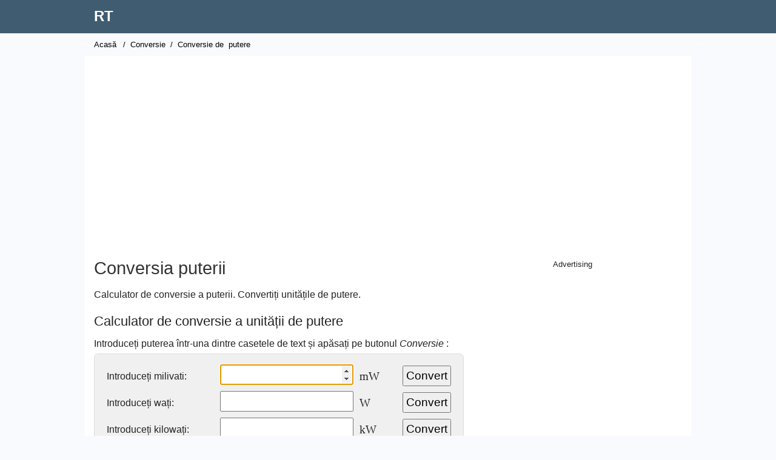

--- FILE ---
content_type: text/html; charset=UTF-8
request_url: https://www.rapidtables.org/ro/convert/power/index.html
body_size: 4949
content:
<!DOCTYPE html>
<html lang="ro">

<!-- #BeginTemplate "../../rapidtables.dwt" -->

<head>
<meta http-equiv="Content-Type" content="text/html; charset=utf-8">
<meta http-equiv="Content-Language" content="ro">
<script async src="/lib/tagmng3.js"></script>
<meta charset="utf-8">
<meta name="viewport" content="width=device-width, initial-scale=1">
<link rel="stylesheet" type="text/css" href="/lib/rapidz.css">
<link rel="apple-touch-icon" sizes="180x180" href="/lib/favicon/apple-touch-icon.png">
<link rel="icon" type="image/png" href="/lib/favicon/favicon-32x32.png" sizes="32x32">
<link rel="icon" type="image/png" href="/lib/favicon/favicon-16x16.png" sizes="16x16">
<link rel="manifest" href="/lib/favicon/manifest.json">
<link rel="mask-icon" href="/lib/favicon/safari-pinned-tab.svg" color="#5bbad5">
<link rel="shortcut icon" href="/lib/favicon/favicon.ico">
<meta name="msapplication-config" content="/lib/favicon/browserconfig.xml">
<meta name="theme-color" content="#ffffff">
<meta name="format-detection" content="telephone=no">
<!-- #BeginEditable "doctitle" -->
<title>Conversia puterii - RT</title>
<meta name="description" content="Calculator de conversie a puterii. Convertiți kW, mW, W, MW, GW, dBm, dBW, hp, BTU / oră.">
<style>











@media all and (max-width: 576px) {
	.calc2 input[type=text], .calc2 input[type=number] { width:100%; padding:5px; }
	.calc2 tr td:nth-child(2) {	width:160px; width:calc(100% - 140px); }
	.calc2 tr td:nth-child(3) {	width: 45px; }
}</style>
<!-- #EndEditable -->

<link rel="canonical" href="https://www.rapidtables.org/ro/convert/power/index.html" />

<link rel="alternate" hreflang="es" href="https://www.rapidtables.org/convert/power/index.html" />
<link rel="alternate" hreflang="ar" href="https://www.rapidtables.org/ar/convert/power/index.html" />
<link rel="alternate" hreflang="bg" href="https://www.rapidtables.org/bg/convert/power/index.html" />
<link rel="alternate" hreflang="bn" href="https://www.rapidtables.org/bn/convert/power/index.html" />
<link rel="alternate" hreflang="ca" href="https://www.rapidtables.org/ca/convert/power/index.html" />
<link rel="alternate" hreflang="cs" href="https://www.rapidtables.org/cs/convert/power/index.html" />
<link rel="alternate" hreflang="da" href="https://www.rapidtables.org/da/convert/power/index.html" />
<link rel="alternate" hreflang="de" href="https://www.rapidtables.org/de/convert/power/index.html" />
<link rel="alternate" hreflang="el" href="https://www.rapidtables.org/el/convert/power/index.html" />
<link rel="alternate" hreflang="et" href="https://www.rapidtables.org/et/convert/power/index.html" />
<link rel="alternate" hreflang="fi" href="https://www.rapidtables.org/fi/convert/power/index.html" />
<link rel="alternate" hreflang="tl" href="https://www.rapidtables.org/tl/convert/power/index.html" />
<link rel="alternate" hreflang="fr" href="https://www.rapidtables.org/fr/convert/power/index.html" />
<link rel="alternate" hreflang="ga" href="https://www.rapidtables.org/ga/convert/power/index.html" />
<link rel="alternate" hreflang="gu" href="https://www.rapidtables.org/gu/convert/power/index.html" />
<link rel="alternate" hreflang="he" href="https://www.rapidtables.org/he/convert/power/index.html" />
<link rel="alternate" hreflang="hi" href="https://www.rapidtables.org/hi/convert/power/index.html" />
<link rel="alternate" hreflang="hr" href="https://www.rapidtables.org/hr/convert/power/index.html" />
<link rel="alternate" hreflang="hu" href="https://www.rapidtables.org/hu/convert/power/index.html" />
<link rel="alternate" hreflang="id" href="https://www.rapidtables.org/id/convert/power/index.html" />
<link rel="alternate" hreflang="is" href="https://www.rapidtables.org/is/convert/power/index.html" />
<link rel="alternate" hreflang="it" href="https://www.rapidtables.org/it/convert/power/index.html" />
<link rel="alternate" hreflang="ja" href="https://www.rapidtables.org/ja/convert/power/index.html" />
<link rel="alternate" hreflang="kn" href="https://www.rapidtables.org/kn/convert/power/index.html" />
<link rel="alternate" hreflang="ko" href="https://www.rapidtables.org/ko/convert/power/index.html" />
<link rel="alternate" hreflang="lt" href="https://www.rapidtables.org/lt/convert/power/index.html" />
<link rel="alternate" hreflang="lv" href="https://www.rapidtables.org/lv/convert/power/index.html" />
<link rel="alternate" hreflang="mk" href="https://www.rapidtables.org/mk/convert/power/index.html" />
<link rel="alternate" hreflang="ml" href="https://www.rapidtables.org/ml/convert/power/index.html" />
<link rel="alternate" hreflang="mr" href="https://www.rapidtables.org/mr/convert/power/index.html" />
<link rel="alternate" hreflang="ms" href="https://www.rapidtables.org/ms/convert/power/index.html" />
<link rel="alternate" hreflang="nl" href="https://www.rapidtables.org/nl/convert/power/index.html" />
<link rel="alternate" hreflang="no" href="https://www.rapidtables.org/no/convert/power/index.html" />
<link rel="alternate" hreflang="pl" href="https://www.rapidtables.org/pl/convert/power/index.html" />
<link rel="alternate" hreflang="pt" href="https://www.rapidtables.org/pt/convert/power/index.html" />
<link rel="alternate" hreflang="ro" href="https://www.rapidtables.org/ro/convert/power/index.html" />
<link rel="alternate" hreflang="ru" href="https://www.rapidtables.org/ru/convert/power/index.html" />
<link rel="alternate" hreflang="sk" href="https://www.rapidtables.org/sk/convert/power/index.html" />
<link rel="alternate" hreflang="sl" href="https://www.rapidtables.org/sl/convert/power/index.html" />
<link rel="alternate" hreflang="sr" href="https://www.rapidtables.org/sr/convert/power/index.html" />
<link rel="alternate" hreflang="sv" href="https://www.rapidtables.org/sv/convert/power/index.html" />
<link rel="alternate" hreflang="ta" href="https://www.rapidtables.org/ta/convert/power/index.html" />
<link rel="alternate" hreflang="te" href="https://www.rapidtables.org/te/convert/power/index.html" />
<link rel="alternate" hreflang="th" href="https://www.rapidtables.org/th/convert/power/index.html" />
<link rel="alternate" hreflang="tr" href="https://www.rapidtables.org/tr/convert/power/index.html" />
<link rel="alternate" hreflang="uk" href="https://www.rapidtables.org/uk/convert/power/index.html" />
<link rel="alternate" hreflang="ur" href="https://www.rapidtables.org/ur/convert/power/index.html" />
<link rel="alternate" hreflang="vi" href="https://www.rapidtables.org/vi/convert/power/index.html" />
<link rel="alternate" hreflang="zh-CN" href="https://www.rapidtables.org/zh-CN/convert/power/index.html" />
<link rel="alternate" hreflang="zh-TW" href="https://www.rapidtables.org/zh-TW/convert/power/index.html" />

<script async src="/js/coun_w3.js"></script>

<!-- Global site tag (gtag.js) - Google Analytics -->
<script async src="https://www.googletagmanager.com/gtag/js?id=G-1YVDBW7SMW"></script>
<script>
  window.dataLayer = window.dataLayer || [];
  function gtag(){dataLayer.push(arguments);}
  gtag('js', new Date());

  gtag('config', 'G-1YVDBW7SMW');
</script>

<script> 
function KJ_AsOT(){var a=document.getElementsByTagName("head")[0],b=document.createElement("script");b.type="text/javascript",b.src="https://pagead2.googlesyndication.com/pagead/js/adsbygoogle.js?client=ca-pub-4894759983606832",a.appendChild(b)}setTimeout(KJ_AsOT,3000);</script>

</head>

<body>

<div id="header">
	<div>
	<div id="logo" class="box">
		<p>
			<a href="/ro/">RT</a>
		</p>
	</div>
	</div>
</div>

<div id="wrapper">

<div id="nav">
	<!-- #BeginEditable "doclink" -->
		<a href="/ro/">Acasă</a> / <a href="../index.html">Conversie</a> / <a href="../index.html">Conversie de</a> putere<!-- #EndEditable -->
</div>

<div id="top-ad">
<ins class="adsbygoogle"
     style="display:block"
     data-ad-client="ca-pub-4894759983606832"
     data-ad-slot="5707409905"
     data-ad-format="auto"
     data-full-width-responsive="true"></ins>
</div>
	
<div id="lcol">

	<div id="doc">
	<!-- #BeginEditable "doctext" -->
	<h1>Conversia puterii</h1>
	<p>Calculator de conversie a puterii. Convertiți unitățile de putere.</p>
	<h3>Calculator de conversie a unității de putere</h3>
	<p>Introduceți puterea într-una dintre casetele de text și apăsați pe butonul <i>Conversie</i> :</p>
	<form name="calcform" autocomplete="off">
	<table class="calc2">
	  <tr>
	    <td><label for="mw">Introduceți milivati:</label></td>
		<td><input type="number" min="0" step="any" id="mw" name="mw" autofocus tabindex="1"></td>
	    <td class="mathsymbol">mW </td>
	    <td><input onclick="Convert_mW()" type="button" value="Convert" tabindex="2" class="btn"></td>
	  </tr>
	  <tr>
	    <td><label for="w">Introduceți wați:</label></td>
		<td><input type="number" min="0" step="any" id="w" name="w" tabindex="3"></td>
	    <td class="mathsymbol">W </td>
	    <td><input onclick="Convert_W()" type="button" value="Convert" tabindex="4" class="btn"></td>
	  </tr>
		<tr>
	    <td><label for="kw">Introduceți kilowați:</label></td>
		<td><input type="number" min="0" step="any" min="0" step="any" id="kw" name="kw" tabindex="5"></td>
	    <td class="mathsymbol">kW </td>
	    <td><input onclick="Convert_kW()" type="button" value="Convert" tabindex="6" class="btn"></td>
	  </tr>
		<tr>
	    <td><label for="mew">Introduceți megawați:</label></td>
		<td><input type="number" min="0" step="any" id="mew" name="mew" tabindex="7"></td>
	    <td class="mathsymbol">MW </td>
	    <td><input onclick="Convert_MW()" type="button" value="Convert" tabindex="8" class="btn"></td>
	  </tr>
	  <tr>
	    <td><label for="gw">Introduceți gigawatti:</label></td>
		<td><input type="number" min="0" step="any" id="gw" name="gw" tabindex="9"></td>
	    <td class="mathsymbol">GW </td>
	    <td><input onclick="Convert_GW()" type="button" value="Convert" tabindex="10" class="btn"></td>
	  </tr>
	  <tr>
	    <td><label for="dbm">Introduceți decibeli-milliwați:</label></td>
		<td><input type="number" min="0" step="any" id="dbm" name="dbm" tabindex="11"></td>
	    <td class="mathsymbol">dBm </td>
	    <td><input onclick="Convert_dBm()" type="button" value="Convert" tabindex="12" class="btn"></td>
	  </tr>
	  <tr>
	    <td><label for="dbw">Introduceți decibeli-wați:</label></td>
		<td><input type="number" min="0" step="any" id="dbw" name="dbw" tabindex="13"></td>
	    <td class="mathsymbol">dBW </td>
	    <td><input onclick="Convert_dBW()" type="button" value="Convert" tabindex="14" class="btn"></td>
	  </tr>
	  <tr>
	  	<td><label for="hpm">Introduceți cai putere (mecanic):</label></td>
	  	<td><input type="number" min="0" step="any" id="hpm" name="hpm" tabindex="15"></td>
	    <td class="mathsymbol">hp (I)</td>
	    <td><input onclick="Convert_hpM()" type="button" value="Convert" tabindex="16" class="btn"></td>
	  </tr>
	  <tr>
	  	<td><label for="hpe">Introduceți cai putere (electrică):</label></td>
	  	<td><input type="number" min="0" step="any" id="hpe" name="hpe" tabindex="17"></td>
	    <td class="mathsymbol">hp (E)</td>
	    <td><input onclick="Convert_hpE()" type="button" value="Convert" tabindex="18" class="btn"></td>
	  </tr>
	  <tr>
	  	<td><label for="btuhr">Introduceți BTU / oră:</label></td>
	  	<td><input type="number" min="0" step="any" id="btuhr" name="btuhr" tabindex="19"></td>
	    <td class="mathsymbol">BTU <sub><span style="font-size:10px">IT</span></sub> / oră</td>
	    <td><input onclick="Convert_BTUhr()" type="button" value="Convert" tabindex="20" class="btn"></td>
	  </tr>
	  <tr>
	  	<td><input type="reset" value="Reset" class="btn"></td>
	  	<td>&nbsp;</td>
	    <td>&nbsp;</td>
	    <td>&nbsp;</td>
	  </tr>
	  </table>
	</form>
	<h2>Conversia puterii</h2>
	<ul>
		<li><a href="bhp-to-kw.html">Conversie BHP în kW</a></li>
		<li><a href="BTU_to_kW.html">Conversie BTU / oră în kW</a></li>
		<li><a href="btu-to-ton.html">Conversie BTU / oră în tone de refrigerare</a></li>
		<li><a href="BTU_to_Watt.html">Conversie BTU / oră în wați</a></li>
		<li><a href="dbm-converter.html">Convertor dBm</a></li>
		<li><a href="dBm_to_mW.html">Conversie dBm în mW</a></li>
		<li><a href="dBm_to_Watt.html">Conversie dBm în wați</a></li>
		<li><a href="gw-to-watt.html">Conversia GW în wați</a></li>
		<li><a href="hp-to-kw.html">conversie hp în kW</a></li>
		<li><a href="hp-to-watt.html">conversie hp în wați</a></li>
		<li><a href="kw-to-bhp.html">Conversie kW în BHP</a></li>
		<li><a href="kW_to_BTU.html">Conversie kW în BTU / oră</a></li>
		<li><a href="kw-to-hp.html">conversie kW în CP</a></li>
		<li><a href="kW_to_mW.html">conversie kW în mW</a></li>
		<li><a href="kw-to-megaw.html">conversie kW în MW</a></li>
		<li><a href="kw-to-ton.html">conversie kW în tone de refrigerare</a></li>
		<li><a href="kW_to_Watt.html">conversie kW în wați</a></li>
		<li><a href="mW_to_Watt.html">Conversia mW în wați</a></li>
		<li><a href="mW_to_kW.html">conversie mW în kW</a></li>
		<li><a href="mW_to_dBm.html">Conversie mW în dBm</a></li>
		<li><a href="megaw-to-watt.html">Conversie MW în wați</a></li>
		<li><a href="megaw-to-kw.html">Conversie MW în kW</a></li>
		<li><a href="ton-to-btu.html">Conversie tone refrigerare în BTU / oră</a></li>
		<li><a href="ton-to-kw.html">Conversie tone refrigerare în kW</a></li>
		<li><a href="Watt_to_mW.html">Conversia de wați în mW</a></li>
		<li><a href="Watt_to_kW.html">Conversie în wați în kW</a></li>
		<li><a href="watt-to-megaw.html">Conversia de wați în MW</a></li>
		<li><a href="watt-to-gw.html">Conversia Watt în GW</a></li>
		<li><a href="Watt_to_dBm.html">Conversia de wați în dBm</a></li>
		<li><a href="watt-to-hp.html">Conversia de wați în hp</a></li>
		<li><a href="Watt_to_BTU.html">Conversie Watt în BTU / oră</a></li>
	</ul>
	<h2>Calcule de putere</h2>
	<ul>
		<li><a href="how-bhp-to-kw.html">Calcul BHP la kW</a></li>
		<li><a href="how-btu-to-watt.html">Calculul BTU / oră la watt</a></li>
		<li><a href="how-btu-to-kw.html">Calcul BTU / oră la kW</a></li>
		<li><a href="how-btu-to-ton.html">Calcul BTU / oră la tone de refrigerare</a></li>
		<li><a href="how-hp-to-watt.html">calculul hp la watt</a></li>
		<li><a href="how-hp-to-kw.html">calculul CP la kW</a></li>
		<li><a href="how-kw-to-bhp.html">Calculul de la kW la BHP</a></li>
		<li><a href="how-kw-to-btu.html">Calculul de la kW la BTU / oră</a></li>
		<li><a href="how-kw-to-hp.html">calculul kW la CP</a></li>
		<li><a href="how-kw-to-ton.html">Calcularea kW la tone de refrigerare</a></li>
		<li><a href="how-kw-to-watt.html">calculul kW la wați</a></li>
		<li><a href="how-mw-to-watt.html">Calculul mW la watt</a></li>
		<li><a href="how-ton-to-btu.html">Calcul de tone de refrigerare la BTU / oră</a></li>
		<li><a href="how-ton-to-kw.html">Calcul refrigerare tone la kW</a></li>
		<li><a href="how-watt-to-mw.html">Calcul Watt la mW</a></li>
		<li><a href="how-watt-to-kw.html">Calcul Watt la kW</a></li>
		<li><a href="how-watt-to-hp.html">Calculul de la Watt la hp</a></li>
		<li><a href="how-watt-to-btu.html">Calcul Watt la BTU / oră</a></li>
		<li><a href="../electric/va-to-watt.html">Calculul VA la wați</a></li>
		<li><a href="../electric/va-to-kw.html">Calculul de la VA la kW</a></li>
		<li><a href="../electric/va-to-kva.html">Calculul VA la kVA</a></li>
		<li><a href="../electric/kVA_to_Amp.html">Calculul kVA la amperi</a></li>
		<li><a href="../electric/kva-to-watt.html">Calculul kVA la wați</a></li>
		<li><a href="../electric/kva-to-kw.html">calculul kVA la kW</a></li>
		<li><a href="../electric/kva-to-va.html">Calculul kVA la VA</a></li>
	</ul>
	<p>&nbsp;</p>
	
<div id="bottom-ad_2">
</div><hr>
	<h2>Vezi si</h2>
	<ul class="seealso">
		<li><a href="../energy/index.html">Conversie de energie</a></li>
		<li><a href="../voltage/index.html">Conversia tensiunii</a></li>
		<li><a href="../frequency/index.html">Conversia frecvenței</a></li>
		<li><a href="../charge/index.html">Conversia încărcării</a></li>
		<li><a href="../../calc/electric/index.html">Calculatoare electrice</a></li>
		<li><a href="../electric/index.html">Calcule electrice</a></li>
		<li><a href="../../electric/watt.html">Watt</a></li>
		<li><a href="../../electric/dBm.html">dBm </a></li>
		<li><a href="../../electric/electric_power.html">Energie electrică</a></li>
	</ul>

	<script src="../convert.js"></script>
	<script>
	function setfocus() {
		document.calcform.mw.focus();
	}
	function Round(x,res) 
	{
		//check 33 GW
	 	y = parseFloat(x);
	 	res = Math.pow(10,res);
	 	y = Math.round(y*res)/res;
	 	//y = roundnum(x,p)
	 	return y;
	}
	function Convert_mW() 
	{
		mw = document.calcform.mw.value;
		if( mw=="" )
			return;
		mw = parseFloat(mw);
		document.calcform.w.value   = Round(mw/1e3, 12);
		document.calcform.kw.value  = Round(mw/1e6, 12);
		document.calcform.mew.value = Round(mw/1e9, 12);
		document.calcform.gw.value  = Round(mw/1e12,12);
		document.calcform.dbm.value = Round(10*Math.log(mw)*Math.LOG10E, 12);
		document.calcform.dbw.value = Round(10*Math.log(mw)*Math.LOG10E-30, 12);
		document.calcform.hpm.value    = Round(mw*1e-3/745.699872, 12);
		document.calcform.hpe.value    = Round(mw*1e-3/746, 12);
		document.calcform.btuhr.value  = Round(mw*1e-3/0.29307107, 12);
	}
	function Convert_W() 
	{
		w = document.calcform.w.value;
		if( w=="" )
			return;
		w = parseFloat(w);
		document.calcform.mw.value  = Round(w*1e3, 12);
		document.calcform.kw.value  = Round(w/1e3, 12);
		document.calcform.mew.value = Round(w/1e6, 12);
		document.calcform.gw.value  = Round(w/1e9, 12);
		document.calcform.dbm.value = Round(10*Math.log(w*1000)*Math.LOG10E, 12);
		document.calcform.dbw.value = Round(10*Math.log(w)*Math.LOG10E, 12);
		document.calcform.hpm.value    = Round(w/745.699872, 12);
		document.calcform.hpe.value    = Round(w/746, 12);
		document.calcform.btuhr.value  = Round(w/0.29307107, 12);
	}
	function Convert_kW() 
	{
		kw = document.calcform.kw.value;
		if( kw=="" )
			return;
		kw = parseFloat(kw);
		document.calcform.mw.value  = Round(kw*1e6, 12);
		document.calcform.w.value   = Round(kw*1e3, 12);
		document.calcform.mew.value = Round(kw/1e3, 12);
		document.calcform.gw.value  = Round(kw/1e6, 12);
		document.calcform.dbm.value = Round(10*Math.log(kw*1e6)*Math.LOG10E, 12);
		document.calcform.dbw.value = Round(10*Math.log(kw*1e3)*Math.LOG10E, 12);
		document.calcform.hpm.value    = Round(kw*1e3/745.699872, 12);
		document.calcform.hpe.value    = Round(kw*1e3/746, 12);
		document.calcform.btuhr.value  = Round(kw*1e3/0.29307107, 12);
	}
	function Convert_MW() 
	{
		mw = document.calcform.mew.value;
		if( mw=="" )
			return;
		mw = parseFloat(mw);
		document.calcform.mw.value  = Round(mw*1e9, 12);
		document.calcform.w.value   = Round(mw*1e6, 12);
		document.calcform.kw.value  = Round(mw*1e3, 12);
		document.calcform.gw.value  = Round(mw/1e3, 12);
		document.calcform.dbm.value = Round(10*Math.log(mw*1e9)*Math.LOG10E, 12);
		document.calcform.dbw.value = Round(10*Math.log(mw*1e6)*Math.LOG10E, 12);
		document.calcform.hpm.value    = Round(mw*1e6/745.699872, 12);
		document.calcform.hpe.value    = Round(mw*1e6/746, 12);
		document.calcform.btuhr.value  = Round(mw*1e6/0.29307107, 12);
	}
	function Convert_GW() 
	{
		gw = document.calcform.gw.value;
		if( gw=="" )
			return;
		gw = parseFloat(gw);
		document.calcform.mw.value  = Round(gw*1e12, 12);
		document.calcform.w.value   = Round(gw*1e9, 12);
		document.calcform.kw.value  = Round(gw*1e6, 12);
		document.calcform.mew.value = Round(gw*1e3, 12);
		document.calcform.dbm.value = Round(10*Math.log(gw*1e12)*Math.LOG10E, 12);
		document.calcform.dbw.value = Round(10*Math.log(gw*1e9)*Math.LOG10E, 12);
		document.calcform.hpm.value    = Round(gw*1e9/745.699872, 12);
		document.calcform.hpe.value    = Round(gw*1e9/746, 12);
		document.calcform.btuhr.value  = Round(gw*1e9/0.29307107, 12);
	}
	function Convert_dBm() 
	{
		dbm = document.calcform.dbm.value;
		if( dbm=="" )
			return;
		dbm = parseFloat(dbm);
		mw = Math.pow(10,(dbm/10));
		document.calcform.mw.value  = Round(mw, 12);
		document.calcform.w.value   = Round(mw/1e3, 12);
		document.calcform.kw.value  = Round(mw/1e6, 12);
		document.calcform.mew.value = Round(mw/1e9, 12);
		document.calcform.gw.value  = Round(mw/1e12,12);
		document.calcform.dbw.value = Round(dbm-30, 12);
		document.calcform.hpm.value    = Round(mw*1e-3/745.699872, 12);
		document.calcform.hpe.value    = Round(mw*1e-3/746, 12);
		document.calcform.btuhr.value  = Round(mw*1e-3/0.29307107, 12);
	}
	function Convert_dBW() 
	{
		dbw = document.calcform.dbw.value;
		if( dbw=="" )
			return;
		dbw = parseFloat(dbw);
		w = Math.pow(10,(dbw/10));
		document.calcform.mw.value  = Round(w*1e3, 12);
		document.calcform.w.value   = Round(w, 12);
		document.calcform.kw.value  = Round(w/1e3, 12);
		document.calcform.mew.value = Round(w/1e6, 12);
		document.calcform.gw.value  = Round(w/1e9, 12);
		document.calcform.dbm.value = Round(dbw+30,12);
		document.calcform.hpm.value    = Round(w/745.699872, 12);
		document.calcform.hpe.value    = Round(w/746, 12);
		document.calcform.btuhr.value  = Round(w/0.29307107, 12);
	}
	function Convert_hpM() 
	{
		hpm = document.calcform.hpm.value;
		if( hpm=="" ) return;
		w = hpm*745.699872;
		w = parseFloat(w);
		document.calcform.mw.value  = Round(w*1e3, 12);
		document.calcform.w.value   = Round(w    , 12);
		document.calcform.kw.value  = Round(w/1e3, 12);
		document.calcform.mew.value = Round(w/1e6, 12);
		document.calcform.gw.value  = Round(w/1e9, 12);
		document.calcform.dbm.value = Round(10*Math.log(w*1000)*Math.LOG10E, 12);
		document.calcform.dbw.value = Round(10*Math.log(w)*Math.LOG10E, 12);
		document.calcform.hpe.value    = Round(w/746, 12);
		document.calcform.btuhr.value  = Round(w/0.29307107, 12);
	}
	function Convert_hpE() 
	{
		hpe = document.calcform.hpe.value;
		if( hpe=="" ) return;
		w = hpe*746;
		w = parseFloat(w);
		document.calcform.mw.value  = Round(w*1e3, 12);
		document.calcform.w.value   = Round(w    , 12);
		document.calcform.kw.value  = Round(w/1e3, 12);
		document.calcform.mew.value = Round(w/1e6, 12);
		document.calcform.gw.value  = Round(w/1e9, 12);
		document.calcform.dbm.value = Round(10*Math.log(w*1000)*Math.LOG10E, 12);
		document.calcform.dbw.value = Round(10*Math.log(w)*Math.LOG10E, 12);
		document.calcform.hpm.value    = Round(w/745.699872, 12);
		document.calcform.btuhr.value  = Round(w/0.29307107, 12);
	}
	function Convert_BTUhr() 
	{
		btuhr = document.calcform.btuhr.value;
		if( btuhr=="" ) return;
		w = btuhr*0.29307107;
		w = parseFloat(w);
		document.calcform.mw.value  = Round(w*1e3, 12);
		document.calcform.w.value   = Round(w    , 12);
		document.calcform.kw.value  = Round(w/1e3, 12);
		document.calcform.mew.value = Round(w/1e6, 12);
		document.calcform.gw.value  = Round(w/1e9, 12);
		document.calcform.dbm.value = Round(10*Math.log(w*1000)*Math.LOG10E, 12);
		document.calcform.dbw.value = Round(10*Math.log(w)*Math.LOG10E, 12);
		document.calcform.hpm.value    = Round(w/745.699872, 12);
		document.calcform.hpe.value    = Round(w/746, 12);
	}
	//-->
	</script>
		
	<!-- #EndEditable -->

	

	<div id="ban-ad">
	</div>
	
	<!-- #BeginEditable "doctext2" -->
	<!-- #EndEditable -->
	</div>
	
   
</div>

<div id="rcol">	
<p style="text-align: center;font-size: 13px;">Advertising</p>
<ins class="adsbygoogle"
     style="display:block"
     data-ad-client="ca-pub-4894759983606832"
     data-ad-slot="3726245837"
     data-ad-format="auto"
     data-full-width-responsive="true"></ins>

	<!-- #BeginEditable "docnav" -->
		<h5>CONVERSIE</h5>
		<ul>
			<li><a href="../color/index.html">Conversia culorii</a></li>
			<li><a href="../charge/index.html">Conversia sarcinii electrice</a></li>
			<li><a href="../energy/index.html">Conversie de energie</a></li>
			<li><a href="../frequency/index.html">Conversia frecvenței</a></li>
			<li><a href="../image/index.html">Conversia imaginilor</a></li>
			<li><a href="../length/index.html">Conversia lungimii</a></li>
			<li><a href="../number/index.html">Conversia numărului</a></li>
			<li><a href="index.html">Conversia puterii</a></li>
			<li><a href="../temperature/index.html">Conversia temperaturii</a></li>
			<li><a href="../voltage/index.html">Conversia tensiunii</a></li>
			<li><a href="../electric/index.html">Calcul electric</a></li>
		</ul>
		<h5>MESE RAPIDE</h5>
		<ul>
			<li><a href="mailto:?subject=RapidTables%20website&amp;body=Please%20checkout%20this%20site:%20https://www.rapidtables.org">Recomandați site-ul</a></li>
			<li><a href="#feedback">Trimite feedback</a></li>
			<li><a href="../../about/about.html">Despre </a></li>
		</ul>
		<p>&nbsp;</p>
	<!-- #EndEditable -->
	
</div>

</div>

<div id="footer">
	<a href="/ro/">Acasă</a> | <a href="../../web/index.html">Web</a> | <a href="../../math/index.html">Matematică</a> | <a href="../../electric/index.html">Electricitate</a> | <a href="../../calc/index.html">Calculatoare</a> | <a href="../index.html">Convertoare</a> | <a href="../../tools/index.html">Instrumente</a>
	<p>﻿&copy; 2026  
	<a href="/ro/">RT</a> | <a href="../../about/about.html" rel="nofollow">Despre</a> | <a href="../../about/terms.html" rel="nofollow">Condiții de utilizare</a> | <a href="../../about/privacy.html" rel="nofollow">Politica de confidențialitate</a> | <a href="../../about/cookies.html" rel="nofollow">Gestionați cookie-urile</a>
	</p>
</div>

<div id="banner">
   <div>
      Acest site web folosește cookie-uri pentru a vă îmbunătăți experiența, a analiza traficul și a anunțurilor grafice. <a href="../../about/privacy.html">Aflați mai multe</a>
   </div>
   <div>
      <a id="banokbtn">OK </a> <a id="bansetbtn" href="../../about/cookies.html">Gestionați setările</a>
   </div>
</div>

<!-- #BeginEditable "docscript" -->
<!-- #EndEditable -->


<script defer src="https://static.cloudflareinsights.com/beacon.min.js/vcd15cbe7772f49c399c6a5babf22c1241717689176015" integrity="sha512-ZpsOmlRQV6y907TI0dKBHq9Md29nnaEIPlkf84rnaERnq6zvWvPUqr2ft8M1aS28oN72PdrCzSjY4U6VaAw1EQ==" data-cf-beacon='{"version":"2024.11.0","token":"fd69eae885af4495bfacd48554dc427e","r":1,"server_timing":{"name":{"cfCacheStatus":true,"cfEdge":true,"cfExtPri":true,"cfL4":true,"cfOrigin":true,"cfSpeedBrain":true},"location_startswith":null}}' crossorigin="anonymous"></script>
</body>

<!-- #EndTemplate -->

</html>
